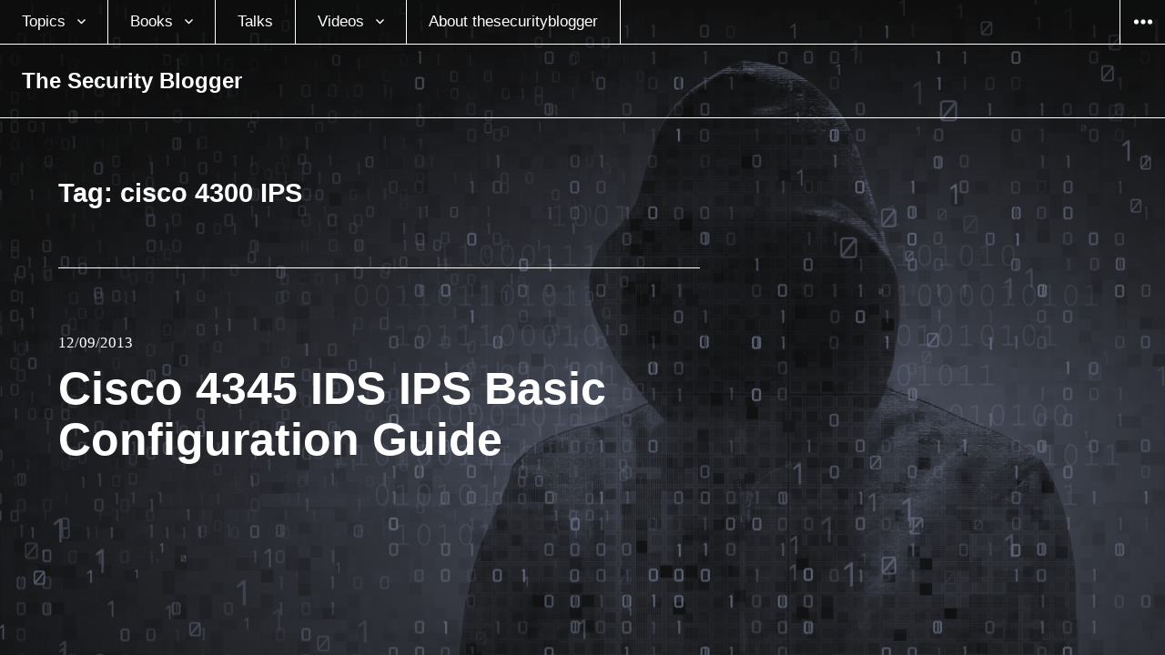

--- FILE ---
content_type: text/html; charset=UTF-8
request_url: https://www.thesecurityblogger.com/tag/cisco-4300-ips/
body_size: 9701
content:
<!DOCTYPE html>
<html lang="en-US" class="no-js">
<head>
<meta charset="UTF-8">
<meta name="viewport" content="width=device-width, initial-scale=1">
<link rel="profile" href="https://gmpg.org/xfn/11">
<link rel="pingback" href="https://www.thesecurityblogger.com/xmlrpc.php">
<script type="5c80d0b6ddd17949069425dc-text/javascript">(function(html){html.className = html.className.replace(/\bno-js\b/,'js')})(document.documentElement);</script>
<title>cisco 4300 IPS &#8211; The Security Blogger</title><link rel="stylesheet" id="siteground-optimizer-combined-css-2b118e961a9bcbf17510427aeb133f4d" href="https://www.thesecurityblogger.com/wp-content/uploads/siteground-optimizer-assets/siteground-optimizer-combined-css-2b118e961a9bcbf17510427aeb133f4d.css" media="all" />
<meta name='robots' content='max-image-preview:large' />
		<style>img:is([sizes="auto" i], [sizes^="auto," i]) { contain-intrinsic-size: 3000px 1500px }</style>
		<link rel='dns-prefetch' href='//www.googletagmanager.com' />
<link rel='dns-prefetch' href='//fonts.googleapis.com' />
<link rel='dns-prefetch' href='//cdn.openshareweb.com' />
<link rel='dns-prefetch' href='//cdn.shareaholic.net' />
<link rel='dns-prefetch' href='//www.shareaholic.net' />
<link rel='dns-prefetch' href='//analytics.shareaholic.com' />
<link rel='dns-prefetch' href='//recs.shareaholic.com' />
<link rel='dns-prefetch' href='//partner.shareaholic.com' />
<link rel="alternate" type="application/rss+xml" title="The Security Blogger &raquo; Feed" href="https://www.thesecurityblogger.com/feed/" />
<link rel="alternate" type="application/rss+xml" title="The Security Blogger &raquo; Comments Feed" href="https://www.thesecurityblogger.com/comments/feed/" />
<link rel="alternate" type="application/rss+xml" title="The Security Blogger &raquo; cisco 4300 IPS Tag Feed" href="https://www.thesecurityblogger.com/tag/cisco-4300-ips/feed/" />
<!-- Shareaholic - https://www.shareaholic.com -->
<link rel='preload' href='//cdn.shareaholic.net/assets/pub/shareaholic.js' as='script'/>
<script data-no-minify='1' data-cfasync='false'>
_SHR_SETTINGS = {"endpoints":{"local_recs_url":"https:\/\/www.thesecurityblogger.com\/wp-admin\/admin-ajax.php?action=shareaholic_permalink_related","ajax_url":"https:\/\/www.thesecurityblogger.com\/wp-admin\/admin-ajax.php","share_counts_url":"https:\/\/www.thesecurityblogger.com\/wp-admin\/admin-ajax.php?action=shareaholic_share_counts_api"},"site_id":"18a70d61a50c4a27a4a002b6fbf78ba4"};
</script>
<script data-no-minify='1' data-cfasync='false' src='//cdn.shareaholic.net/assets/pub/shareaholic.js' data-shr-siteid='18a70d61a50c4a27a4a002b6fbf78ba4' async ></script>

<!-- Shareaholic Content Tags -->
<meta name='shareaholic:site_name' content='The Security Blogger' />
<meta name='shareaholic:language' content='en-US' />
<meta name='shareaholic:article_visibility' content='private' />
<meta name='shareaholic:site_id' content='18a70d61a50c4a27a4a002b6fbf78ba4' />
<meta name='shareaholic:wp_version' content='9.7.13' />

<!-- Shareaholic Content Tags End -->
<script type="5c80d0b6ddd17949069425dc-text/javascript">
/* <![CDATA[ */
window._wpemojiSettings = {"baseUrl":"https:\/\/s.w.org\/images\/core\/emoji\/14.0.0\/72x72\/","ext":".png","svgUrl":"https:\/\/s.w.org\/images\/core\/emoji\/14.0.0\/svg\/","svgExt":".svg","source":{"concatemoji":"https:\/\/www.thesecurityblogger.com\/wp-includes\/js\/wp-emoji-release.min.js?ver=6.4.7"}};
/*! This file is auto-generated */
!function(i,n){var o,s,e;function c(e){try{var t={supportTests:e,timestamp:(new Date).valueOf()};sessionStorage.setItem(o,JSON.stringify(t))}catch(e){}}function p(e,t,n){e.clearRect(0,0,e.canvas.width,e.canvas.height),e.fillText(t,0,0);var t=new Uint32Array(e.getImageData(0,0,e.canvas.width,e.canvas.height).data),r=(e.clearRect(0,0,e.canvas.width,e.canvas.height),e.fillText(n,0,0),new Uint32Array(e.getImageData(0,0,e.canvas.width,e.canvas.height).data));return t.every(function(e,t){return e===r[t]})}function u(e,t,n){switch(t){case"flag":return n(e,"\ud83c\udff3\ufe0f\u200d\u26a7\ufe0f","\ud83c\udff3\ufe0f\u200b\u26a7\ufe0f")?!1:!n(e,"\ud83c\uddfa\ud83c\uddf3","\ud83c\uddfa\u200b\ud83c\uddf3")&&!n(e,"\ud83c\udff4\udb40\udc67\udb40\udc62\udb40\udc65\udb40\udc6e\udb40\udc67\udb40\udc7f","\ud83c\udff4\u200b\udb40\udc67\u200b\udb40\udc62\u200b\udb40\udc65\u200b\udb40\udc6e\u200b\udb40\udc67\u200b\udb40\udc7f");case"emoji":return!n(e,"\ud83e\udef1\ud83c\udffb\u200d\ud83e\udef2\ud83c\udfff","\ud83e\udef1\ud83c\udffb\u200b\ud83e\udef2\ud83c\udfff")}return!1}function f(e,t,n){var r="undefined"!=typeof WorkerGlobalScope&&self instanceof WorkerGlobalScope?new OffscreenCanvas(300,150):i.createElement("canvas"),a=r.getContext("2d",{willReadFrequently:!0}),o=(a.textBaseline="top",a.font="600 32px Arial",{});return e.forEach(function(e){o[e]=t(a,e,n)}),o}function t(e){var t=i.createElement("script");t.src=e,t.defer=!0,i.head.appendChild(t)}"undefined"!=typeof Promise&&(o="wpEmojiSettingsSupports",s=["flag","emoji"],n.supports={everything:!0,everythingExceptFlag:!0},e=new Promise(function(e){i.addEventListener("DOMContentLoaded",e,{once:!0})}),new Promise(function(t){var n=function(){try{var e=JSON.parse(sessionStorage.getItem(o));if("object"==typeof e&&"number"==typeof e.timestamp&&(new Date).valueOf()<e.timestamp+604800&&"object"==typeof e.supportTests)return e.supportTests}catch(e){}return null}();if(!n){if("undefined"!=typeof Worker&&"undefined"!=typeof OffscreenCanvas&&"undefined"!=typeof URL&&URL.createObjectURL&&"undefined"!=typeof Blob)try{var e="postMessage("+f.toString()+"("+[JSON.stringify(s),u.toString(),p.toString()].join(",")+"));",r=new Blob([e],{type:"text/javascript"}),a=new Worker(URL.createObjectURL(r),{name:"wpTestEmojiSupports"});return void(a.onmessage=function(e){c(n=e.data),a.terminate(),t(n)})}catch(e){}c(n=f(s,u,p))}t(n)}).then(function(e){for(var t in e)n.supports[t]=e[t],n.supports.everything=n.supports.everything&&n.supports[t],"flag"!==t&&(n.supports.everythingExceptFlag=n.supports.everythingExceptFlag&&n.supports[t]);n.supports.everythingExceptFlag=n.supports.everythingExceptFlag&&!n.supports.flag,n.DOMReady=!1,n.readyCallback=function(){n.DOMReady=!0}}).then(function(){return e}).then(function(){var e;n.supports.everything||(n.readyCallback(),(e=n.source||{}).concatemoji?t(e.concatemoji):e.wpemoji&&e.twemoji&&(t(e.twemoji),t(e.wpemoji)))}))}((window,document),window._wpemojiSettings);
/* ]]> */
</script>

<style id='wp-emoji-styles-inline-css' type='text/css'>

	img.wp-smiley, img.emoji {
		display: inline !important;
		border: none !important;
		box-shadow: none !important;
		height: 1em !important;
		width: 1em !important;
		margin: 0 0.07em !important;
		vertical-align: -0.1em !important;
		background: none !important;
		padding: 0 !important;
	}
</style>

<style id='classic-theme-styles-inline-css' type='text/css'>
/*! This file is auto-generated */
.wp-block-button__link{color:#fff;background-color:#32373c;border-radius:9999px;box-shadow:none;text-decoration:none;padding:calc(.667em + 2px) calc(1.333em + 2px);font-size:1.125em}.wp-block-file__button{background:#32373c;color:#fff;text-decoration:none}
</style>
<style id='global-styles-inline-css' type='text/css'>
body{--wp--preset--color--black: #000000;--wp--preset--color--cyan-bluish-gray: #abb8c3;--wp--preset--color--white: #ffffff;--wp--preset--color--pale-pink: #f78da7;--wp--preset--color--vivid-red: #cf2e2e;--wp--preset--color--luminous-vivid-orange: #ff6900;--wp--preset--color--luminous-vivid-amber: #fcb900;--wp--preset--color--light-green-cyan: #7bdcb5;--wp--preset--color--vivid-green-cyan: #00d084;--wp--preset--color--pale-cyan-blue: #8ed1fc;--wp--preset--color--vivid-cyan-blue: #0693e3;--wp--preset--color--vivid-purple: #9b51e0;--wp--preset--gradient--vivid-cyan-blue-to-vivid-purple: linear-gradient(135deg,rgba(6,147,227,1) 0%,rgb(155,81,224) 100%);--wp--preset--gradient--light-green-cyan-to-vivid-green-cyan: linear-gradient(135deg,rgb(122,220,180) 0%,rgb(0,208,130) 100%);--wp--preset--gradient--luminous-vivid-amber-to-luminous-vivid-orange: linear-gradient(135deg,rgba(252,185,0,1) 0%,rgba(255,105,0,1) 100%);--wp--preset--gradient--luminous-vivid-orange-to-vivid-red: linear-gradient(135deg,rgba(255,105,0,1) 0%,rgb(207,46,46) 100%);--wp--preset--gradient--very-light-gray-to-cyan-bluish-gray: linear-gradient(135deg,rgb(238,238,238) 0%,rgb(169,184,195) 100%);--wp--preset--gradient--cool-to-warm-spectrum: linear-gradient(135deg,rgb(74,234,220) 0%,rgb(151,120,209) 20%,rgb(207,42,186) 40%,rgb(238,44,130) 60%,rgb(251,105,98) 80%,rgb(254,248,76) 100%);--wp--preset--gradient--blush-light-purple: linear-gradient(135deg,rgb(255,206,236) 0%,rgb(152,150,240) 100%);--wp--preset--gradient--blush-bordeaux: linear-gradient(135deg,rgb(254,205,165) 0%,rgb(254,45,45) 50%,rgb(107,0,62) 100%);--wp--preset--gradient--luminous-dusk: linear-gradient(135deg,rgb(255,203,112) 0%,rgb(199,81,192) 50%,rgb(65,88,208) 100%);--wp--preset--gradient--pale-ocean: linear-gradient(135deg,rgb(255,245,203) 0%,rgb(182,227,212) 50%,rgb(51,167,181) 100%);--wp--preset--gradient--electric-grass: linear-gradient(135deg,rgb(202,248,128) 0%,rgb(113,206,126) 100%);--wp--preset--gradient--midnight: linear-gradient(135deg,rgb(2,3,129) 0%,rgb(40,116,252) 100%);--wp--preset--font-size--small: 13px;--wp--preset--font-size--medium: 20px;--wp--preset--font-size--large: 36px;--wp--preset--font-size--x-large: 42px;--wp--preset--spacing--20: 0.44rem;--wp--preset--spacing--30: 0.67rem;--wp--preset--spacing--40: 1rem;--wp--preset--spacing--50: 1.5rem;--wp--preset--spacing--60: 2.25rem;--wp--preset--spacing--70: 3.38rem;--wp--preset--spacing--80: 5.06rem;--wp--preset--shadow--natural: 6px 6px 9px rgba(0, 0, 0, 0.2);--wp--preset--shadow--deep: 12px 12px 50px rgba(0, 0, 0, 0.4);--wp--preset--shadow--sharp: 6px 6px 0px rgba(0, 0, 0, 0.2);--wp--preset--shadow--outlined: 6px 6px 0px -3px rgba(255, 255, 255, 1), 6px 6px rgba(0, 0, 0, 1);--wp--preset--shadow--crisp: 6px 6px 0px rgba(0, 0, 0, 1);}:where(.is-layout-flex){gap: 0.5em;}:where(.is-layout-grid){gap: 0.5em;}body .is-layout-flow > .alignleft{float: left;margin-inline-start: 0;margin-inline-end: 2em;}body .is-layout-flow > .alignright{float: right;margin-inline-start: 2em;margin-inline-end: 0;}body .is-layout-flow > .aligncenter{margin-left: auto !important;margin-right: auto !important;}body .is-layout-constrained > .alignleft{float: left;margin-inline-start: 0;margin-inline-end: 2em;}body .is-layout-constrained > .alignright{float: right;margin-inline-start: 2em;margin-inline-end: 0;}body .is-layout-constrained > .aligncenter{margin-left: auto !important;margin-right: auto !important;}body .is-layout-constrained > :where(:not(.alignleft):not(.alignright):not(.alignfull)){max-width: var(--wp--style--global--content-size);margin-left: auto !important;margin-right: auto !important;}body .is-layout-constrained > .alignwide{max-width: var(--wp--style--global--wide-size);}body .is-layout-flex{display: flex;}body .is-layout-flex{flex-wrap: wrap;align-items: center;}body .is-layout-flex > *{margin: 0;}body .is-layout-grid{display: grid;}body .is-layout-grid > *{margin: 0;}:where(.wp-block-columns.is-layout-flex){gap: 2em;}:where(.wp-block-columns.is-layout-grid){gap: 2em;}:where(.wp-block-post-template.is-layout-flex){gap: 1.25em;}:where(.wp-block-post-template.is-layout-grid){gap: 1.25em;}.has-black-color{color: var(--wp--preset--color--black) !important;}.has-cyan-bluish-gray-color{color: var(--wp--preset--color--cyan-bluish-gray) !important;}.has-white-color{color: var(--wp--preset--color--white) !important;}.has-pale-pink-color{color: var(--wp--preset--color--pale-pink) !important;}.has-vivid-red-color{color: var(--wp--preset--color--vivid-red) !important;}.has-luminous-vivid-orange-color{color: var(--wp--preset--color--luminous-vivid-orange) !important;}.has-luminous-vivid-amber-color{color: var(--wp--preset--color--luminous-vivid-amber) !important;}.has-light-green-cyan-color{color: var(--wp--preset--color--light-green-cyan) !important;}.has-vivid-green-cyan-color{color: var(--wp--preset--color--vivid-green-cyan) !important;}.has-pale-cyan-blue-color{color: var(--wp--preset--color--pale-cyan-blue) !important;}.has-vivid-cyan-blue-color{color: var(--wp--preset--color--vivid-cyan-blue) !important;}.has-vivid-purple-color{color: var(--wp--preset--color--vivid-purple) !important;}.has-black-background-color{background-color: var(--wp--preset--color--black) !important;}.has-cyan-bluish-gray-background-color{background-color: var(--wp--preset--color--cyan-bluish-gray) !important;}.has-white-background-color{background-color: var(--wp--preset--color--white) !important;}.has-pale-pink-background-color{background-color: var(--wp--preset--color--pale-pink) !important;}.has-vivid-red-background-color{background-color: var(--wp--preset--color--vivid-red) !important;}.has-luminous-vivid-orange-background-color{background-color: var(--wp--preset--color--luminous-vivid-orange) !important;}.has-luminous-vivid-amber-background-color{background-color: var(--wp--preset--color--luminous-vivid-amber) !important;}.has-light-green-cyan-background-color{background-color: var(--wp--preset--color--light-green-cyan) !important;}.has-vivid-green-cyan-background-color{background-color: var(--wp--preset--color--vivid-green-cyan) !important;}.has-pale-cyan-blue-background-color{background-color: var(--wp--preset--color--pale-cyan-blue) !important;}.has-vivid-cyan-blue-background-color{background-color: var(--wp--preset--color--vivid-cyan-blue) !important;}.has-vivid-purple-background-color{background-color: var(--wp--preset--color--vivid-purple) !important;}.has-black-border-color{border-color: var(--wp--preset--color--black) !important;}.has-cyan-bluish-gray-border-color{border-color: var(--wp--preset--color--cyan-bluish-gray) !important;}.has-white-border-color{border-color: var(--wp--preset--color--white) !important;}.has-pale-pink-border-color{border-color: var(--wp--preset--color--pale-pink) !important;}.has-vivid-red-border-color{border-color: var(--wp--preset--color--vivid-red) !important;}.has-luminous-vivid-orange-border-color{border-color: var(--wp--preset--color--luminous-vivid-orange) !important;}.has-luminous-vivid-amber-border-color{border-color: var(--wp--preset--color--luminous-vivid-amber) !important;}.has-light-green-cyan-border-color{border-color: var(--wp--preset--color--light-green-cyan) !important;}.has-vivid-green-cyan-border-color{border-color: var(--wp--preset--color--vivid-green-cyan) !important;}.has-pale-cyan-blue-border-color{border-color: var(--wp--preset--color--pale-cyan-blue) !important;}.has-vivid-cyan-blue-border-color{border-color: var(--wp--preset--color--vivid-cyan-blue) !important;}.has-vivid-purple-border-color{border-color: var(--wp--preset--color--vivid-purple) !important;}.has-vivid-cyan-blue-to-vivid-purple-gradient-background{background: var(--wp--preset--gradient--vivid-cyan-blue-to-vivid-purple) !important;}.has-light-green-cyan-to-vivid-green-cyan-gradient-background{background: var(--wp--preset--gradient--light-green-cyan-to-vivid-green-cyan) !important;}.has-luminous-vivid-amber-to-luminous-vivid-orange-gradient-background{background: var(--wp--preset--gradient--luminous-vivid-amber-to-luminous-vivid-orange) !important;}.has-luminous-vivid-orange-to-vivid-red-gradient-background{background: var(--wp--preset--gradient--luminous-vivid-orange-to-vivid-red) !important;}.has-very-light-gray-to-cyan-bluish-gray-gradient-background{background: var(--wp--preset--gradient--very-light-gray-to-cyan-bluish-gray) !important;}.has-cool-to-warm-spectrum-gradient-background{background: var(--wp--preset--gradient--cool-to-warm-spectrum) !important;}.has-blush-light-purple-gradient-background{background: var(--wp--preset--gradient--blush-light-purple) !important;}.has-blush-bordeaux-gradient-background{background: var(--wp--preset--gradient--blush-bordeaux) !important;}.has-luminous-dusk-gradient-background{background: var(--wp--preset--gradient--luminous-dusk) !important;}.has-pale-ocean-gradient-background{background: var(--wp--preset--gradient--pale-ocean) !important;}.has-electric-grass-gradient-background{background: var(--wp--preset--gradient--electric-grass) !important;}.has-midnight-gradient-background{background: var(--wp--preset--gradient--midnight) !important;}.has-small-font-size{font-size: var(--wp--preset--font-size--small) !important;}.has-medium-font-size{font-size: var(--wp--preset--font-size--medium) !important;}.has-large-font-size{font-size: var(--wp--preset--font-size--large) !important;}.has-x-large-font-size{font-size: var(--wp--preset--font-size--x-large) !important;}
.wp-block-navigation a:where(:not(.wp-element-button)){color: inherit;}
:where(.wp-block-post-template.is-layout-flex){gap: 1.25em;}:where(.wp-block-post-template.is-layout-grid){gap: 1.25em;}
:where(.wp-block-columns.is-layout-flex){gap: 2em;}:where(.wp-block-columns.is-layout-grid){gap: 2em;}
.wp-block-pullquote{font-size: 1.5em;line-height: 1.6;}
</style>



<link rel='stylesheet' id='afterlight-fonts-css' href='https://fonts.googleapis.com/css?family=Playfair+Display%3A400%2C700%2C400italic%2C700italic%7CLato%3A400%2C700%2C400italic%2C700italic%7CInconsolata%3A400&#038;subset=latin%2Clatin-ext' type='text/css' media='all' />


<style id='afterlight-style-inline-css' type='text/css'>
body:before { background-image: url("https://www.thesecurityblogger.com/wp-content/uploads/2016/07/New2.png"); }
</style>
<script type="5c80d0b6ddd17949069425dc-text/javascript" src="https://www.thesecurityblogger.com/wp-includes/js/jquery/jquery.min.js?ver=3.7.1" id="jquery-core-js"></script>
<script type="5c80d0b6ddd17949069425dc-text/javascript" src="https://www.thesecurityblogger.com/wp-includes/js/jquery/jquery-migrate.min.js?ver=3.4.1" id="jquery-migrate-js"></script>

<!-- Google tag (gtag.js) snippet added by Site Kit -->
<!-- Google Analytics snippet added by Site Kit -->
<script type="5c80d0b6ddd17949069425dc-text/javascript" src="https://www.googletagmanager.com/gtag/js?id=G-NV5NPQ08P0" id="google_gtagjs-js" async></script>
<script type="5c80d0b6ddd17949069425dc-text/javascript" id="google_gtagjs-js-after">
/* <![CDATA[ */
window.dataLayer = window.dataLayer || [];function gtag(){dataLayer.push(arguments);}
gtag("set","linker",{"domains":["www.thesecurityblogger.com"]});
gtag("js", new Date());
gtag("set", "developer_id.dZTNiMT", true);
gtag("config", "G-NV5NPQ08P0");
/* ]]> */
</script>
<link rel="https://api.w.org/" href="https://www.thesecurityblogger.com/wp-json/" /><link rel="alternate" type="application/json" href="https://www.thesecurityblogger.com/wp-json/wp/v2/tags/1636" /><link rel="EditURI" type="application/rsd+xml" title="RSD" href="https://www.thesecurityblogger.com/xmlrpc.php?rsd" />
<meta name="generator" content="WordPress 6.4.7" />
<meta name="generator" content="Site Kit by Google 1.168.0" /><!-- Required by Subscribe Here Plugin 1.0 plugin --><style type="text/css" id="custom-background-css">
body.custom-background { background-image: url("https://www.thesecurityblogger.com/wp-content/uploads/2016/07/New2.png"); background-position: center top; background-size: auto; background-repeat: no-repeat; background-attachment: fixed; }
</style>
			<style type="text/css" id="wp-custom-css">
			

		</style>
			<!-- Fonts Plugin CSS - https://fontsplugin.com/ -->
	<style>
		:root {
--font-base: Georgia, Times, Times New Roman, serif;
--font-headings: Georgia, Times, Times New Roman, serif;
--font-input: Georgia, Times, Times New Roman, serif;
}
body, #content, .entry-content, .post-content, .page-content, .post-excerpt, .entry-summary, .entry-excerpt, .widget-area, .widget, .sidebar, #sidebar, footer, .footer, #footer, .site-footer {
font-family: Georgia, Times, Times New Roman, serif !important;
 }
#site-title, .site-title, #site-title a, .site-title a, .entry-title, .entry-title a, h1, h2, h3, h4, h5, h6, .widget-title, .elementor-heading-title {
font-family: Georgia, Times, Times New Roman, serif !important;
 }
button, .button, input, select, textarea, .wp-block-button, .wp-block-button__link {
font-family: Georgia, Times, Times New Roman, serif !important;
 }
#site-title, .site-title, #site-title a, .site-title a, #site-logo, #site-logo a, #logo, #logo a, .logo, .logo a, .wp-block-site-title, .wp-block-site-title a {
font-family: Futura, Trebuchet MS, Arial, sans-serif !important;
 }
#site-description, .site-description, #site-tagline, .site-tagline, .wp-block-site-tagline {
font-family: Helvetica Neue, Helvetica, Arial, sans-serif !important;
 }
.menu, .page_item a, .menu-item a, .wp-block-navigation, .wp-block-navigation-item__content {
font-family: Calibri, Candara, Segoe, Segoe UI, Optima, Arial, sans-serif !important;
 }
.entry-content, .entry-content p, .post-content, .page-content, .post-excerpt, .entry-summary, .entry-excerpt, .excerpt, .excerpt p, .type-post p, .type-page p, .wp-block-post-content, .wp-block-post-excerpt, .elementor, .elementor p {
font-family: Futura, Trebuchet MS, Arial, sans-serif !important;
 }
.wp-block-post-title, .wp-block-post-title a, .entry-title, .entry-title a, .post-title, .post-title a, .page-title, .entry-content h1, #content h1, .type-post h1, .type-page h1, .elementor h1 {
font-family: Helvetica Neue, Helvetica, Arial, sans-serif !important;
 }
.entry-content h2, .post-content h2, .page-content h2, #content h2, .type-post h2, .type-page h2, .elementor h2 {
font-family: Futura, Trebuchet MS, Arial, sans-serif !important;
 }
.entry-content h3, .post-content h3, .page-content h3, #content h3, .type-post h3, .type-page h3, .elementor h3 {
font-family: Futura, Trebuchet MS, Arial, sans-serif !important;
 }
.entry-content h4, .post-content h4, .page-content h4, #content h4, .type-post h4, .type-page h4, .elementor h4 {
font-family: Futura, Trebuchet MS, Arial, sans-serif !important;
 }
.entry-content h5, .post-content h5, .page-content h5, #content h5, .type-post h5, .type-page h5, .elementor h5 {
font-family: Futura, Trebuchet MS, Arial, sans-serif !important;
 }
.entry-content h6, .post-content h6, .page-content h6, #content h6, .type-post h6, .type-page h6, .elementor h6 {
font-family: Futura, Trebuchet MS, Arial, sans-serif !important;
 }
blockquote, .wp-block-quote, blockquote p, .wp-block-quote p {
font-family: Futura, Trebuchet MS, Arial, sans-serif !important;
 }
.widget-title, .widget-area h1, .widget-area h2, .widget-area h3, .widget-area h4, .widget-area h5, .widget-area h6, #secondary h1, #secondary h2, #secondary h3, #secondary h4, #secondary h5, #secondary h6 {
font-family: Futura, Trebuchet MS, Arial, sans-serif !important;
 }
.widget-area, .widget, .sidebar, #sidebar, #secondary {
font-family: Futura, Trebuchet MS, Arial, sans-serif !important;
 }
footer h1, footer h2, footer h3, footer h4, footer h5, footer h6, .footer h1, .footer h2, .footer h3, .footer h4, .footer h5, .footer h6, #footer h1, #footer h2, #footer h3, #footer h4, #footer h5, #footer h6 {
font-family: Futura, Trebuchet MS, Arial, sans-serif !important;
 }
footer, #footer, .footer, .site-footer {
font-family: Futura, Trebuchet MS, Arial, sans-serif !important;
 }
	</style>
	<!-- Fonts Plugin CSS -->
	</head>

<body class="archive tag tag-cisco-4300-ips tag-1636 custom-background primary-menu full-page-background has-overlay">
<div id="page" class="hfeed site">
	<a class="skip-link screen-reader-text" href="#content">Skip to content</a>

	
	<header id="masthead" class="site-header" role="banner">
		<div class="site-header-top">
							<nav class="main-navigation" role="navigation">
					<div class="menu-the-security-blogger-container"><ul id="menu-the-security-blogger" class="nav-menu"><li id="menu-item-3260" class="menu-item menu-item-type-taxonomy menu-item-object-category menu-item-has-children menu-item-3260"><a href="https://www.thesecurityblogger.com/category/sec/">Topics</a>
<ul class="sub-menu">
	<li id="menu-item-9871" class="menu-item menu-item-type-taxonomy menu-item-object-category menu-item-9871"><a href="https://www.thesecurityblogger.com/category/tech/security-news/">Security News</a></li>
	<li id="menu-item-9868" class="menu-item menu-item-type-taxonomy menu-item-object-category menu-item-9868"><a href="https://www.thesecurityblogger.com/category/hack/lock/">Lock Picking</a></li>
	<li id="menu-item-3937" class="menu-item menu-item-type-taxonomy menu-item-object-category menu-item-3937"><a href="https://www.thesecurityblogger.com/category/sec/scams-2/">Scams</a></li>
	<li id="menu-item-3950" class="menu-item menu-item-type-taxonomy menu-item-object-category menu-item-3950"><a href="https://www.thesecurityblogger.com/category/tech/defending-attacks/">Defending Attacks</a></li>
	<li id="menu-item-9870" class="menu-item menu-item-type-taxonomy menu-item-object-category menu-item-9870"><a href="https://www.thesecurityblogger.com/category/hack/kali-linux/">Kali Linux</a></li>
	<li id="menu-item-3948" class="menu-item menu-item-type-taxonomy menu-item-object-category menu-item-3948"><a href="https://www.thesecurityblogger.com/category/tech/byod-tech/">BYOD / Mobile Devices</a></li>
	<li id="menu-item-7398" class="menu-item menu-item-type-taxonomy menu-item-object-category menu-item-7398"><a href="https://www.thesecurityblogger.com/category/sec/ransom/">Ransomware</a></li>
	<li id="menu-item-9869" class="menu-item menu-item-type-taxonomy menu-item-object-category menu-item-9869"><a href="https://www.thesecurityblogger.com/category/hack/">Hacking</a></li>
	<li id="menu-item-3262" class="menu-item menu-item-type-taxonomy menu-item-object-category menu-item-3262"><a href="https://www.thesecurityblogger.com/category/tech/">Technology and News</a></li>
</ul>
</li>
<li id="menu-item-7453" class="menu-item menu-item-type-custom menu-item-object-custom menu-item-has-children menu-item-7453"><a href="https://www.amazon.com/Joseph-Muniz/e/B00ITSNP6Q">Books</a>
<ul class="sub-menu">
	<li id="menu-item-9287" class="menu-item menu-item-type-custom menu-item-object-custom menu-item-9287"><a href="https://www.amazon.com/Modern-Security-Operations-Center/dp/0135619858/ref=sr_1_1?dchild=1&#038;keywords=joseph+muniz&#038;qid=1616613833&#038;sr=8-1">The Modern Security Operations Center</a></li>
	<li id="menu-item-8371" class="menu-item menu-item-type-custom menu-item-object-custom menu-item-8371"><a href="http://www.ciscopress.com/store/investigating-the-cyber-breach-the-digital-forensics-9780134755816">Investigating the Cyber Breach: The Digital Forensics Guide for the Network Engineer</a></li>
	<li id="menu-item-9518" class="menu-item menu-item-type-custom menu-item-object-custom menu-item-9518"><a href="http://CCNP%20Security%20Virtual%20Private%20Networks%20SVPN%20300-730%20Official%20Cert%20Guide">CCNP Security Virtual Private Networks SVPN 300-730 Official Cert Guide</a></li>
	<li id="menu-item-7756" class="menu-item menu-item-type-custom menu-item-object-custom menu-item-7756"><a href="https://www.amazon.com/Cyber-SECFND-210-250-Official-Certification/dp/1587147025/ref=sr_1_3?ie=UTF8&#038;qid=1477666237&#038;sr=8-3&#038;keywords=muniz+cisco">CCNA Cyber Ops SECFND #210-250 Official Cert Guide</a></li>
	<li id="menu-item-6998" class="menu-item menu-item-type-custom menu-item-object-custom menu-item-6998"><a href="https://www.amazon.com/Security-Operations-Center-Operating-Maintaining-ebook/dp/B017HXS0JK?ie=UTF8&#038;redirect=true&#038;ref_=s9_simh_gw_g351_i1_r#nav-subnav">Security Operations Center: Building, Operating and Maintaining your SOC</a></li>
	<li id="menu-item-7755" class="menu-item menu-item-type-custom menu-item-object-custom menu-item-7755"><a href="https://www.amazon.com/Cyber-SECOPS-210-255-Official-Certification/dp/1587147033/ref=sr_1_1?ie=UTF8&#038;qid=1477684172&#038;sr=8-1&#038;keywords=SECOPS+Cisco">CCNA Cyber Ops SECOPS #210-255 Official Cert Guide</a></li>
	<li id="menu-item-9288" class="menu-item menu-item-type-custom menu-item-object-custom menu-item-9288"><a href="https://www.pearson.com.au/9780136660606">CCNP Security Virtual Private Networks SVPN 300-730 Official Cert Guide</a></li>
	<li id="menu-item-7002" class="menu-item menu-item-type-custom menu-item-object-custom menu-item-7002"><a href="https://www.amazon.com/Penetration-Testing-Raspberry-Joseph-Muniz-ebook/dp/B00SVBFCLM?ie=UTF8&#038;keywords=joseph%20muniz&#038;peasin=B00SVBFCLM&#038;pebp=1422457070119&#038;qid=1422457067&#038;ref_=sr_1_1&#038;sr=8-1#nav-subnav">Penetration Testing with Raspberry Pi</a></li>
	<li id="menu-item-7003" class="menu-item menu-item-type-custom menu-item-object-custom menu-item-7003"><a href="https://www.amazon.com/Web-Penetration-Testing-Kali-Linux/dp/1782163166?ie=UTF8&#038;keywords=kali%20linux%2Fimgsrc%3Dhttp%3A%2F%2Fwww.thesecurityblogger.com%2Fwp-content%2Fuploads%2F2013%2F10%2FKaliLinux_Pentest_-Book.png&#038;qid=1386776272&#038;ref_=sr_1_3&#038;sr=8-3">Web Penetration Testing with Kali Linux</a></li>
	<li id="menu-item-8008" class="menu-item menu-item-type-custom menu-item-object-custom menu-item-8008"><a href="http://www.ciscopress.com/authors/bio/31bfb5b8-e773-416f-934b-5f7f2243eb54">Ciscopress Author Page</a></li>
</ul>
</li>
<li id="menu-item-7431" class="menu-item menu-item-type-post_type menu-item-object-page menu-item-7431"><a href="https://www.thesecurityblogger.com/security-talks/">Talks</a></li>
<li id="menu-item-7383" class="menu-item menu-item-type-custom menu-item-object-custom menu-item-has-children menu-item-7383"><a href="https://www.youtube.com/channel/UCHWj-yhEOxQHv_guXMSH0GA">Videos</a>
<ul class="sub-menu">
	<li id="menu-item-8282" class="menu-item menu-item-type-custom menu-item-object-custom menu-item-8282"><a href="https://www.youtube.com/channel/UCHWj-yhEOxQHv_guXMSH0GA">YouTube Talks</a></li>
	<li id="menu-item-10239" class="menu-item menu-item-type-custom menu-item-object-custom menu-item-10239"><a href="https://www.microsoftpressstore.com/store/complete-guide-to-microsoft-copilot-for-security-empower-9780135380499">Complete Guide to Microsoft Copilot for Security: Empower and Protect the Security Operations Center (SOC) (Video)</a></li>
	<li id="menu-item-10241" class="menu-item menu-item-type-custom menu-item-object-custom menu-item-10241"><a href="https://www.oreilly.com/library/view/the-zero-trust/9780138251826/">The Zero Trust Framework</a></li>
	<li id="menu-item-10240" class="menu-item menu-item-type-custom menu-item-object-custom menu-item-10240"><a href="https://www.oreilly.com/library/view/ccnp-security-cisco/9780136677208/?irclickid=1-ZyXzRYGxyKWpz3dIWR-3OtUkCQ%3AyzmNxYOWo0&#038;irgwc=1">CCNP Security Cisco Identify Services Engine SISE 300-715</a></li>
	<li id="menu-item-8280" class="menu-item menu-item-type-custom menu-item-object-custom menu-item-8280"><a href="http://www.ciscopress.com/store/digital-forensics-and-cyber-crime-with-kali-linux-fundamentals-9780134693637">Digital Forensics and Cyber Crime with Kali Linux Fundamentals LiveLessons</a></li>
</ul>
</li>
<li id="menu-item-9851" class="menu-item menu-item-type-custom menu-item-object-custom menu-item-9851"><a href="https://www.thesecurityblogger.com/about">About thesecurityblogger</a></li>
</ul></div>				</nav><!-- .main-navigation -->
			
							<button id="sidebar-toggle" class="sidebar-toggle"></button>
					</div><!-- .site-header-top -->

		<div class="site-branding">
			<div class="site-branding-inner">
				
									<p class="site-title"><a href="https://www.thesecurityblogger.com/" rel="home">The Security Blogger</a></p>
									<p class="site-description">Security news, notes and ramblings.</p>
							</div>

					</div><!-- .site-branding -->
	</header><!-- .site-header -->

	<div id="content" class="site-content">

	<section id="primary" class="content-area">
		<main id="main" class="site-main" role="main">

		
			<header class="page-header">
				<h1 class="page-title">Tag: <span>cisco 4300 IPS</span></h1>			</header><!-- .page-header -->

			
<article id="post-3393" class="post-3393 post type-post status-publish format-standard has-post-thumbnail hentry category-general category-ips tag-1626 tag-4345-ips tag-basic-cisco-ips tag-cisco tag-cisco-4300-ips tag-cisco-4345 tag-cisco-ids-configuration tag-cisco-ips-appliance tag-cisco-ips-cli tag-cisco-ips-configuration tag-configure-cisco-ids tag-configure-cisco-ips tag-ids tag-intrusion-detection tag-intrusion-prevention tag-ips tag-joey tag-joey-muniz tag-joseph tag-joseph-muniz tag-muniz tag-network-security tag-ngips tag-security tag-thesecurityblogger">
	<header class="entry-header">
					<div class="entry-date">
				<span class="posted-on"><span class="screen-reader-text">Posted on </span><a href="https://www.thesecurityblogger.com/cisco-4345-ids-ips-basic-configuration-guide/" rel="bookmark"><time class="entry-date published" datetime="2013-12-09T09:26:58-05:00">12/09/2013</time><time class="updated" datetime="2016-07-11T17:21:18-04:00">07/11/2016</time></a></span>			</div><!-- .entry-date -->
		
		<h2 class="entry-title"><a href="https://www.thesecurityblogger.com/cisco-4345-ids-ips-basic-configuration-guide/" rel="bookmark">Cisco 4345 IDS IPS Basic Configuration Guide</a></h2>	</header>
</article><!-- #post-## -->

		</main><!-- .site-main -->
	</section><!-- .content-area -->

				<div id="sidebar" class="sidebar">
		<div id="sidebar-inner" class="sidebar-inner">

					<nav class="main-navigation" role="navigation">
				<h2 class="menu-heading widget-title">Menu</h2>
				<div class="menu-the-security-blogger-container"><ul id="menu-the-security-blogger-1" class="nav-menu"><li class="menu-item menu-item-type-taxonomy menu-item-object-category menu-item-has-children menu-item-3260"><a href="https://www.thesecurityblogger.com/category/sec/">Topics</a>
<ul class="sub-menu">
	<li class="menu-item menu-item-type-taxonomy menu-item-object-category menu-item-9871"><a href="https://www.thesecurityblogger.com/category/tech/security-news/">Security News</a></li>
	<li class="menu-item menu-item-type-taxonomy menu-item-object-category menu-item-9868"><a href="https://www.thesecurityblogger.com/category/hack/lock/">Lock Picking</a></li>
	<li class="menu-item menu-item-type-taxonomy menu-item-object-category menu-item-3937"><a href="https://www.thesecurityblogger.com/category/sec/scams-2/">Scams</a></li>
	<li class="menu-item menu-item-type-taxonomy menu-item-object-category menu-item-3950"><a href="https://www.thesecurityblogger.com/category/tech/defending-attacks/">Defending Attacks</a></li>
	<li class="menu-item menu-item-type-taxonomy menu-item-object-category menu-item-9870"><a href="https://www.thesecurityblogger.com/category/hack/kali-linux/">Kali Linux</a></li>
	<li class="menu-item menu-item-type-taxonomy menu-item-object-category menu-item-3948"><a href="https://www.thesecurityblogger.com/category/tech/byod-tech/">BYOD / Mobile Devices</a></li>
	<li class="menu-item menu-item-type-taxonomy menu-item-object-category menu-item-7398"><a href="https://www.thesecurityblogger.com/category/sec/ransom/">Ransomware</a></li>
	<li class="menu-item menu-item-type-taxonomy menu-item-object-category menu-item-9869"><a href="https://www.thesecurityblogger.com/category/hack/">Hacking</a></li>
	<li class="menu-item menu-item-type-taxonomy menu-item-object-category menu-item-3262"><a href="https://www.thesecurityblogger.com/category/tech/">Technology and News</a></li>
</ul>
</li>
<li class="menu-item menu-item-type-custom menu-item-object-custom menu-item-has-children menu-item-7453"><a href="https://www.amazon.com/Joseph-Muniz/e/B00ITSNP6Q">Books</a>
<ul class="sub-menu">
	<li class="menu-item menu-item-type-custom menu-item-object-custom menu-item-9287"><a href="https://www.amazon.com/Modern-Security-Operations-Center/dp/0135619858/ref=sr_1_1?dchild=1&#038;keywords=joseph+muniz&#038;qid=1616613833&#038;sr=8-1">The Modern Security Operations Center</a></li>
	<li class="menu-item menu-item-type-custom menu-item-object-custom menu-item-8371"><a href="http://www.ciscopress.com/store/investigating-the-cyber-breach-the-digital-forensics-9780134755816">Investigating the Cyber Breach: The Digital Forensics Guide for the Network Engineer</a></li>
	<li class="menu-item menu-item-type-custom menu-item-object-custom menu-item-9518"><a href="http://CCNP%20Security%20Virtual%20Private%20Networks%20SVPN%20300-730%20Official%20Cert%20Guide">CCNP Security Virtual Private Networks SVPN 300-730 Official Cert Guide</a></li>
	<li class="menu-item menu-item-type-custom menu-item-object-custom menu-item-7756"><a href="https://www.amazon.com/Cyber-SECFND-210-250-Official-Certification/dp/1587147025/ref=sr_1_3?ie=UTF8&#038;qid=1477666237&#038;sr=8-3&#038;keywords=muniz+cisco">CCNA Cyber Ops SECFND #210-250 Official Cert Guide</a></li>
	<li class="menu-item menu-item-type-custom menu-item-object-custom menu-item-6998"><a href="https://www.amazon.com/Security-Operations-Center-Operating-Maintaining-ebook/dp/B017HXS0JK?ie=UTF8&#038;redirect=true&#038;ref_=s9_simh_gw_g351_i1_r#nav-subnav">Security Operations Center: Building, Operating and Maintaining your SOC</a></li>
	<li class="menu-item menu-item-type-custom menu-item-object-custom menu-item-7755"><a href="https://www.amazon.com/Cyber-SECOPS-210-255-Official-Certification/dp/1587147033/ref=sr_1_1?ie=UTF8&#038;qid=1477684172&#038;sr=8-1&#038;keywords=SECOPS+Cisco">CCNA Cyber Ops SECOPS #210-255 Official Cert Guide</a></li>
	<li class="menu-item menu-item-type-custom menu-item-object-custom menu-item-9288"><a href="https://www.pearson.com.au/9780136660606">CCNP Security Virtual Private Networks SVPN 300-730 Official Cert Guide</a></li>
	<li class="menu-item menu-item-type-custom menu-item-object-custom menu-item-7002"><a href="https://www.amazon.com/Penetration-Testing-Raspberry-Joseph-Muniz-ebook/dp/B00SVBFCLM?ie=UTF8&#038;keywords=joseph%20muniz&#038;peasin=B00SVBFCLM&#038;pebp=1422457070119&#038;qid=1422457067&#038;ref_=sr_1_1&#038;sr=8-1#nav-subnav">Penetration Testing with Raspberry Pi</a></li>
	<li class="menu-item menu-item-type-custom menu-item-object-custom menu-item-7003"><a href="https://www.amazon.com/Web-Penetration-Testing-Kali-Linux/dp/1782163166?ie=UTF8&#038;keywords=kali%20linux%2Fimgsrc%3Dhttp%3A%2F%2Fwww.thesecurityblogger.com%2Fwp-content%2Fuploads%2F2013%2F10%2FKaliLinux_Pentest_-Book.png&#038;qid=1386776272&#038;ref_=sr_1_3&#038;sr=8-3">Web Penetration Testing with Kali Linux</a></li>
	<li class="menu-item menu-item-type-custom menu-item-object-custom menu-item-8008"><a href="http://www.ciscopress.com/authors/bio/31bfb5b8-e773-416f-934b-5f7f2243eb54">Ciscopress Author Page</a></li>
</ul>
</li>
<li class="menu-item menu-item-type-post_type menu-item-object-page menu-item-7431"><a href="https://www.thesecurityblogger.com/security-talks/">Talks</a></li>
<li class="menu-item menu-item-type-custom menu-item-object-custom menu-item-has-children menu-item-7383"><a href="https://www.youtube.com/channel/UCHWj-yhEOxQHv_guXMSH0GA">Videos</a>
<ul class="sub-menu">
	<li class="menu-item menu-item-type-custom menu-item-object-custom menu-item-8282"><a href="https://www.youtube.com/channel/UCHWj-yhEOxQHv_guXMSH0GA">YouTube Talks</a></li>
	<li class="menu-item menu-item-type-custom menu-item-object-custom menu-item-10239"><a href="https://www.microsoftpressstore.com/store/complete-guide-to-microsoft-copilot-for-security-empower-9780135380499">Complete Guide to Microsoft Copilot for Security: Empower and Protect the Security Operations Center (SOC) (Video)</a></li>
	<li class="menu-item menu-item-type-custom menu-item-object-custom menu-item-10241"><a href="https://www.oreilly.com/library/view/the-zero-trust/9780138251826/">The Zero Trust Framework</a></li>
	<li class="menu-item menu-item-type-custom menu-item-object-custom menu-item-10240"><a href="https://www.oreilly.com/library/view/ccnp-security-cisco/9780136677208/?irclickid=1-ZyXzRYGxyKWpz3dIWR-3OtUkCQ%3AyzmNxYOWo0&#038;irgwc=1">CCNP Security Cisco Identify Services Engine SISE 300-715</a></li>
	<li class="menu-item menu-item-type-custom menu-item-object-custom menu-item-8280"><a href="http://www.ciscopress.com/store/digital-forensics-and-cyber-crime-with-kali-linux-fundamentals-9780134693637">Digital Forensics and Cyber Crime with Kali Linux Fundamentals LiveLessons</a></li>
</ul>
</li>
<li class="menu-item menu-item-type-custom menu-item-object-custom menu-item-9851"><a href="https://www.thesecurityblogger.com/about">About thesecurityblogger</a></li>
</ul></div>			</nav><!-- .main-navigation -->
		
		
					<div id="secondary" class="widget-area" role="complementary">
				<aside id="search-2" class="widget widget_search"><h2 class="widget-title">Search This Blog</h2><form role="search" method="get" class="search-form" action="https://www.thesecurityblogger.com/">
				<label>
					<span class="screen-reader-text">Search for:</span>
					<input type="search" class="search-field" placeholder="Search &hellip;" value="" name="s" />
				</label>
				<input type="submit" class="search-submit screen-reader-text" value="Search" />
			</form></aside><aside id="feedburner-email-subscription-2" class="widget feedburner-email-subscription"><h2 class="widget-title">Subscribe To Blog</h2><form class="fes fes-default" action="https://feedburner.google.com/fb/a/mailverify" method="post" target="popupwindow" onsubmit="if (!window.__cfRLUnblockHandlers) return false; window.open( 'http://feedburner.google.com/fb/a/mailverify?uri=thesecurityblogger', 'popupwindow', 'scrollbars=yes,width=550,height=520');return true" data-cf-modified-5c80d0b6ddd17949069425dc-=""><div class="form-group"><label class="sr-only"><span class="screen-reader-text">Email Subscription</span></label><input class="form-control search-field" type="text" value="Your email here" onfocus="if (!window.__cfRLUnblockHandlers) return false; if(this.value=='Your email here')this.value='';" onblur="if (!window.__cfRLUnblockHandlers) return false; if(this.value=='')this.value='Your email here'" name="email" data-cf-modified-5c80d0b6ddd17949069425dc-="" /></div><button type="submit" class="btn btn-default btn-submit">Subscribe</button><input type="hidden" value="thesecurityblogger" name="uri" /><input type="hidden" name="loc" value="en_US" /></form></aside><aside id="block-2" class="widget widget_block">
<h1 class="wp-block-heading has-medium-font-size" style="font-style:normal;font-weight:400;text-transform:capitalize"></h1>
</aside>			</div><!-- .widget-area -->
		
		</div>
	</div><!-- .sidebar -->

	</div><!-- .site-content -->


</div><!-- .site -->

<script type="5c80d0b6ddd17949069425dc-text/javascript" src="https://www.thesecurityblogger.com/wp-content/plugins/sg-cachepress/assets/js/lazysizes.min.js?ver=7.7.5" id="siteground-optimizer-lazy-sizes-js-js"></script>
<script type="5c80d0b6ddd17949069425dc-text/javascript" src="https://www.thesecurityblogger.com/wp-content/themes/afterlight/js/skip-link-focus-fix.js?ver=20150302" id="afterlight-skip-link-focus-fix-js"></script>
<script type="5c80d0b6ddd17949069425dc-text/javascript" id="afterlight-script-js-extra">
/* <![CDATA[ */
var screenReaderText = {"expand":"<span class=\"screen-reader-text\">expand child menu<\/span>","collapse":"<span class=\"screen-reader-text\">collapse child menu<\/span>"};
var toggleButtonText = {"menu":"Menu","widgets":"Widgets","both":"Menu & Widgets"};
/* ]]> */
</script>
<script type="5c80d0b6ddd17949069425dc-text/javascript" src="https://www.thesecurityblogger.com/wp-content/themes/afterlight/js/functions.js?ver=20150302" id="afterlight-script-js"></script>
<script src="/cdn-cgi/scripts/7d0fa10a/cloudflare-static/rocket-loader.min.js" data-cf-settings="5c80d0b6ddd17949069425dc-|49" defer></script><script defer src="https://static.cloudflareinsights.com/beacon.min.js/vcd15cbe7772f49c399c6a5babf22c1241717689176015" integrity="sha512-ZpsOmlRQV6y907TI0dKBHq9Md29nnaEIPlkf84rnaERnq6zvWvPUqr2ft8M1aS28oN72PdrCzSjY4U6VaAw1EQ==" data-cf-beacon='{"version":"2024.11.0","token":"b4b0bcd81238463ca07a92e43dcac9e7","r":1,"server_timing":{"name":{"cfCacheStatus":true,"cfEdge":true,"cfExtPri":true,"cfL4":true,"cfOrigin":true,"cfSpeedBrain":true},"location_startswith":null}}' crossorigin="anonymous"></script>
</body>
</html>
